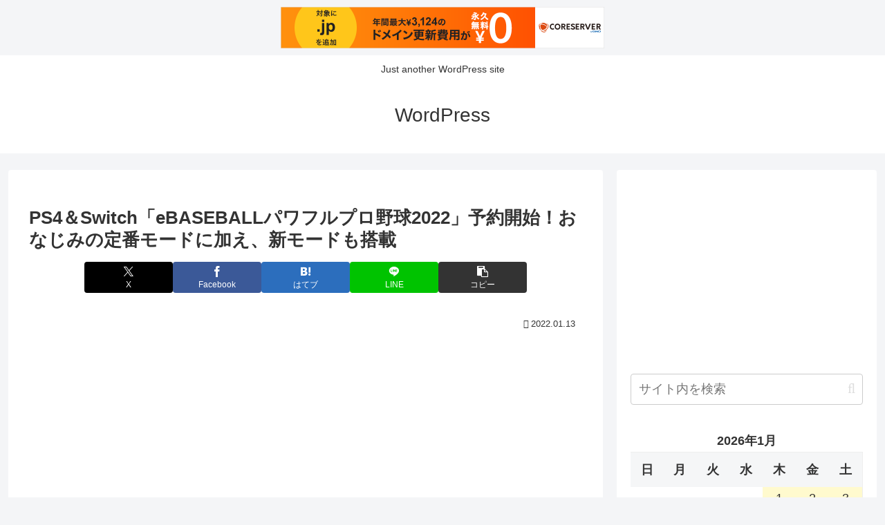

--- FILE ---
content_type: application/javascript;charset=utf-8
request_url: https://adm.shinobi.jp/b/63d01f191b60e736310c27f8c4d1c064?sid=fzzyexpld&url=http%3A%2F%2Fxcae.s1006.xrea.com%2Farchives%2F540485&referrer=&du=http%3A%2F%2Fxcae.s1006.xrea.com%2Farchives%2F540485&if=false&ic=false&olp=&fv=true&bid=d0c10842-2e14-4872-8a2f-9e8a849b6e7f&callback=window.__admax_render__.render_banner&sc=0&tm=0&rand=45161155556
body_size: 611
content:
window.__admax_render__.render_banner({"request_id":"9f982d35-c361-4996-a166-e58ae4cde014","spot_id":"fzzyexpld","tag_text":"<div id=\"admax-passback-9f982d35-c361-4996-a166-e58ae4cde014\"></div>\n<script type=\"text/javascript\" src=\"//pb.shinobi.jp/st/r.js\"></script>\n<script type=\"text/javascript\" src=\"//pb.shinobi.jp/t/59d1b38474724100170d9728?rid=9f982d35-c361-4996-a166-e58ae4cde014&skey=63d01f191b60e736310c27f8c4d1c064&site=http%3A%2F%2Fxcae.s1006.xrea.com%2F\"></script>","width":300,"height":250,"responsive":false,"tag_id":"63d01f191b60e736310c27f8c4d1c064","tid":796087,"imp_url":"https://adm.shinobi.jp/ib?v=2&c=[base64]&i=DEgS0pLC","click_url":"https://adm.shinobi.jp/cb?v=2&c=[base64]&i=DEgS0pLC","is_pc":true});

--- FILE ---
content_type: application/javascript;charset=utf-8
request_url: https://adm.shinobi.jp/b/63d01f191b60e736310c27f8c4d1c064?sid=mja17nfy6&url=http%3A%2F%2Fxcae.s1006.xrea.com%2Farchives%2F540485&referrer=&du=http%3A%2F%2Fxcae.s1006.xrea.com%2Farchives%2F540485&if=false&ic=false&olp=&fv=false&bid=d0c10842-2e14-4872-8a2f-9e8a849b6e7f&callback=window.__admax_render__.render_banner&sc=0&tm=0&rand=41340249550
body_size: 610
content:
window.__admax_render__.render_banner({"request_id":"df21a00a-2ae9-4bc6-906c-94f9dea1d019","spot_id":"mja17nfy6","tag_text":"<div id=\"admax-passback-df21a00a-2ae9-4bc6-906c-94f9dea1d019\"></div>\n<script type=\"text/javascript\" src=\"//pb.shinobi.jp/st/r.js\"></script>\n<script type=\"text/javascript\" src=\"//pb.shinobi.jp/t/59d1b38474724100170d9728?rid=df21a00a-2ae9-4bc6-906c-94f9dea1d019&skey=63d01f191b60e736310c27f8c4d1c064&site=http%3A%2F%2Fxcae.s1006.xrea.com%2F\"></script>","width":300,"height":250,"responsive":false,"tag_id":"63d01f191b60e736310c27f8c4d1c064","tid":796087,"imp_url":"https://adm.shinobi.jp/ib?v=2&c=[base64]&i=Qj4hfval","click_url":"https://adm.shinobi.jp/cb?v=2&c=[base64]&i=Qj4hfval","is_pc":true});

--- FILE ---
content_type: application/javascript;charset=utf-8
request_url: https://adm.shinobi.jp/b/63d01f191b60e736310c27f8c4d1c064?sid=msm2wd4xe&url=http%3A%2F%2Fxcae.s1006.xrea.com%2Farchives%2F540485&referrer=&du=http%3A%2F%2Fxcae.s1006.xrea.com%2Farchives%2F540485&if=false&ic=false&olp=&fv=false&bid=d0c10842-2e14-4872-8a2f-9e8a849b6e7f&callback=window.__admax_render__.render_banner&sc=0&tm=0&rand=19684502125
body_size: 611
content:
window.__admax_render__.render_banner({"request_id":"cdd7ad30-d6f3-422e-97da-3471c832da52","spot_id":"msm2wd4xe","tag_text":"<div id=\"admax-passback-cdd7ad30-d6f3-422e-97da-3471c832da52\"></div>\n<script type=\"text/javascript\" src=\"//pb.shinobi.jp/st/r.js\"></script>\n<script type=\"text/javascript\" src=\"//pb.shinobi.jp/t/59d1b38474724100170d9728?rid=cdd7ad30-d6f3-422e-97da-3471c832da52&skey=63d01f191b60e736310c27f8c4d1c064&site=http%3A%2F%2Fxcae.s1006.xrea.com%2F\"></script>","width":300,"height":250,"responsive":false,"tag_id":"63d01f191b60e736310c27f8c4d1c064","tid":796087,"imp_url":"https://adm.shinobi.jp/ib?v=2&c=[base64]&i=R5IcmdO1","click_url":"https://adm.shinobi.jp/cb?v=2&c=[base64]&i=R5IcmdO1","is_pc":true});

--- FILE ---
content_type: application/javascript;charset=utf-8
request_url: https://adm.shinobi.jp/b/63d01f191b60e736310c27f8c4d1c064?sid=pkjf87akp&url=http%3A%2F%2Fxcae.s1006.xrea.com%2Farchives%2F540485&referrer=&du=http%3A%2F%2Fxcae.s1006.xrea.com%2Farchives%2F540485&if=false&ic=false&olp=&fv=false&bid=d0c10842-2e14-4872-8a2f-9e8a849b6e7f&callback=window.__admax_render__.render_banner&sc=0&tm=0&rand=40671267531
body_size: 614
content:
window.__admax_render__.render_banner({"request_id":"88af130e-916f-4bd6-99f8-cc77702c2328","spot_id":"pkjf87akp","tag_text":"<div id=\"admax-passback-88af130e-916f-4bd6-99f8-cc77702c2328\"></div>\n<script type=\"text/javascript\" src=\"//pb.shinobi.jp/st/r.js\"></script>\n<script type=\"text/javascript\" src=\"//pb.shinobi.jp/t/59d1b38474724100170d9728?rid=88af130e-916f-4bd6-99f8-cc77702c2328&skey=63d01f191b60e736310c27f8c4d1c064&site=http%3A%2F%2Fxcae.s1006.xrea.com%2F\"></script>","width":300,"height":250,"responsive":false,"tag_id":"63d01f191b60e736310c27f8c4d1c064","tid":796087,"imp_url":"https://adm.shinobi.jp/ib?v=2&c=[base64]&i=siQ7RG6f","click_url":"https://adm.shinobi.jp/cb?v=2&c=[base64]&i=siQ7RG6f","is_pc":true});

--- FILE ---
content_type: application/javascript;charset=utf-8
request_url: https://adm.shinobi.jp/s/63d01f191b60e736310c27f8c4d1c064
body_size: 318
content:
document.write('<di' + 'v id="admax-banner-399fd566-8e9e-4c8c-9fde-6f36255ab76f" style="display:inline-block;width:300px;height:250px;"></di' + 'v>');window.admaxbanner = {admax_id:'admax-banner-399fd566-8e9e-4c8c-9fde-6f36255ab76f',tag_id:'63d01f191b60e736310c27f8c4d1c064',type:'b',width:300,height:250};document.write('<scr' + 'ipt type="text/javascript" charset="utf-8" src="https://adm.shinobi.jp/st/s.js"></scr' + 'ipt>');

--- FILE ---
content_type: application/javascript;charset=utf-8
request_url: https://adm.shinobi.jp/b/63d01f191b60e736310c27f8c4d1c064?sid=z9g3uj58t&url=http%3A%2F%2Fxcae.s1006.xrea.com%2Farchives%2F540485&referrer=&du=http%3A%2F%2Fxcae.s1006.xrea.com%2Farchives%2F540485&if=false&ic=false&olp=&fv=false&bid=d0c10842-2e14-4872-8a2f-9e8a849b6e7f&callback=window.__admax_render__.render_banner&sc=0&tm=0&rand=33335126152
body_size: 612
content:
window.__admax_render__.render_banner({"request_id":"f087179c-22c2-40c4-ab15-bd5e18abcb7c","spot_id":"z9g3uj58t","tag_text":"<div id=\"admax-passback-f087179c-22c2-40c4-ab15-bd5e18abcb7c\"></div>\n<script type=\"text/javascript\" src=\"//pb.shinobi.jp/st/r.js\"></script>\n<script type=\"text/javascript\" src=\"//pb.shinobi.jp/t/59d1b38474724100170d9728?rid=f087179c-22c2-40c4-ab15-bd5e18abcb7c&skey=63d01f191b60e736310c27f8c4d1c064&site=http%3A%2F%2Fxcae.s1006.xrea.com%2F\"></script>","width":300,"height":250,"responsive":false,"tag_id":"63d01f191b60e736310c27f8c4d1c064","tid":796087,"imp_url":"https://adm.shinobi.jp/ib?v=2&c=[base64]&i=N1dqpcdO","click_url":"https://adm.shinobi.jp/cb?v=2&c=[base64]&i=N1dqpcdO","is_pc":true});

--- FILE ---
content_type: application/javascript;charset=utf-8
request_url: https://adm.shinobi.jp/b/63d01f191b60e736310c27f8c4d1c064?sid=ryfdrz1cp&url=http%3A%2F%2Fxcae.s1006.xrea.com%2Farchives%2F540485&referrer=&du=http%3A%2F%2Fxcae.s1006.xrea.com%2Farchives%2F540485&if=false&ic=false&olp=&fv=false&bid=d0c10842-2e14-4872-8a2f-9e8a849b6e7f&callback=window.__admax_render__.render_banner&sc=0&tm=0&rand=66136414534
body_size: 609
content:
window.__admax_render__.render_banner({"request_id":"79fa33ef-c5df-4f18-8dd9-1d68f4d75d4d","spot_id":"ryfdrz1cp","tag_text":"<div id=\"admax-passback-79fa33ef-c5df-4f18-8dd9-1d68f4d75d4d\"></div>\n<script type=\"text/javascript\" src=\"//pb.shinobi.jp/st/r.js\"></script>\n<script type=\"text/javascript\" src=\"//pb.shinobi.jp/t/59d1b38474724100170d9728?rid=79fa33ef-c5df-4f18-8dd9-1d68f4d75d4d&skey=63d01f191b60e736310c27f8c4d1c064&site=http%3A%2F%2Fxcae.s1006.xrea.com%2F\"></script>","width":300,"height":250,"responsive":false,"tag_id":"63d01f191b60e736310c27f8c4d1c064","tid":796087,"imp_url":"https://adm.shinobi.jp/ib?v=2&c=[base64]&i=hXAJlP2a","click_url":"https://adm.shinobi.jp/cb?v=2&c=[base64]&i=hXAJlP2a","is_pc":true});

--- FILE ---
content_type: application/javascript;charset=utf-8
request_url: https://adm.shinobi.jp/b/63d01f191b60e736310c27f8c4d1c064?sid=mn2wyd7d2&url=http%3A%2F%2Fxcae.s1006.xrea.com%2Farchives%2F540485&referrer=&du=http%3A%2F%2Fxcae.s1006.xrea.com%2Farchives%2F540485&if=false&ic=false&olp=&fv=true&bid=d0c10842-2e14-4872-8a2f-9e8a849b6e7f&callback=window.__admax_render__.render_banner&sc=0&tm=0&rand=89020818029
body_size: 610
content:
window.__admax_render__.render_banner({"request_id":"e9db7d94-2f3d-492f-a047-d1d1b6f07ef9","spot_id":"mn2wyd7d2","tag_text":"<div id=\"admax-passback-e9db7d94-2f3d-492f-a047-d1d1b6f07ef9\"></div>\n<script type=\"text/javascript\" src=\"//pb.shinobi.jp/st/r.js\"></script>\n<script type=\"text/javascript\" src=\"//pb.shinobi.jp/t/59d1b38474724100170d9728?rid=e9db7d94-2f3d-492f-a047-d1d1b6f07ef9&skey=63d01f191b60e736310c27f8c4d1c064&site=http%3A%2F%2Fxcae.s1006.xrea.com%2F\"></script>","width":300,"height":250,"responsive":false,"tag_id":"63d01f191b60e736310c27f8c4d1c064","tid":796087,"imp_url":"https://adm.shinobi.jp/ib?v=2&c=[base64]&i=1yRiRHsf","click_url":"https://adm.shinobi.jp/cb?v=2&c=[base64]&i=1yRiRHsf","is_pc":true});

--- FILE ---
content_type: application/javascript;charset=utf-8
request_url: https://adm.shinobi.jp/b/63d01f191b60e736310c27f8c4d1c064?sid=e4ixlt6rr&url=http%3A%2F%2Fxcae.s1006.xrea.com%2Farchives%2F540485&referrer=&du=http%3A%2F%2Fxcae.s1006.xrea.com%2Farchives%2F540485&if=false&ic=false&olp=&fv=true&bid=d0c10842-2e14-4872-8a2f-9e8a849b6e7f&callback=window.__admax_render__.render_banner&sc=0&tm=0&rand=94173553044
body_size: 609
content:
window.__admax_render__.render_banner({"request_id":"ab6fd6da-ef6a-4909-9808-c2cff03cf4f4","spot_id":"e4ixlt6rr","tag_text":"<div id=\"admax-passback-ab6fd6da-ef6a-4909-9808-c2cff03cf4f4\"></div>\n<script type=\"text/javascript\" src=\"//pb.shinobi.jp/st/r.js\"></script>\n<script type=\"text/javascript\" src=\"//pb.shinobi.jp/t/59d1b38474724100170d9728?rid=ab6fd6da-ef6a-4909-9808-c2cff03cf4f4&skey=63d01f191b60e736310c27f8c4d1c064&site=http%3A%2F%2Fxcae.s1006.xrea.com%2F\"></script>","width":300,"height":250,"responsive":false,"tag_id":"63d01f191b60e736310c27f8c4d1c064","tid":796087,"imp_url":"https://adm.shinobi.jp/ib?v=2&c=[base64]&i=6cPq0bt2","click_url":"https://adm.shinobi.jp/cb?v=2&c=[base64]&i=6cPq0bt2","is_pc":true});